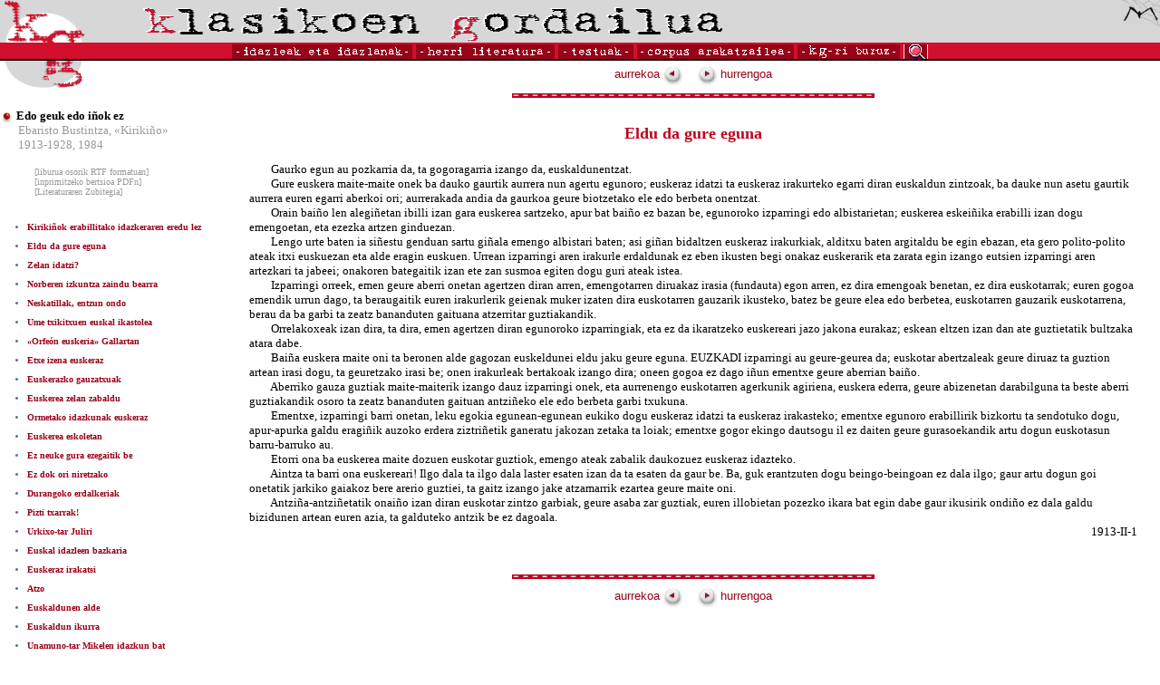

--- FILE ---
content_type: text/html
request_url: https://www.armiarma.eus/klasikoak/idazlanak/K/KirikinoEdoGeuk002.htm
body_size: 5826
content:
<html>
<head>
<title>Ebaristo Bustintza, &#171;Kirikiño&#187;: Edo geuk edo iñok ez</title>
<meta http-equiv="Content-Type" content="text/html; charset=iso-8859-1">
<link rel="stylesheet" href="../../kg.css">
<script LANGUAGE="JavaScript1.2" SRC="../../scripts/menu.js"></SCRIPT>
<script language="JavaScript1.2">
<!--
function loadMenus() {
    //Dynamic Menus

    window.jolasak = new Menu("Jolasak");
	
    jolasak.addMenuItem("> ALFABETIKOKI", "top.window.location='../../alfa.htm'");
    jolasak.addMenuItem("> KRONOLOGIKOKI", "top.window.location='../../krono.htm'");
    jolasak.addMenuItem("> GENEROKA", "top.window.location='../../generoka.htm'");

    jolasak.fontSize = 10;
    jolasak.fontFamily = "Verdana, Helvetica, Arial";
    jolasak.fontColor = "#ffffff";
    jolasak.bgColor = "#ffffff";
    jolasak.menuItemBgColor = "#980319";
    jolasak.menuItemHeight = 16;
	jolasak.menuHiliteBgColor = "#D20F2C";
	
	window.inter = new Menu("Inter");
	
    inter.addMenuItem("> BALADAK, POESIAK, KANTAK", "top.window.location='../../baladak.htm'");
    inter.addMenuItem("> IPUINAK, KONDAIRAK", "top.window.location='../../ipuinak.htm'");
    inter.addMenuItem("> ANTZERKIA", "top.window.location='../../antzerkia.htm'");
	inter.addMenuItem("> ATSOTITZAK ETA BESTE", "top.window.location='../../atsotitzak.htm'");

    inter.fontSize = 10;
    inter.fontFamily = "Verdana, Helvetica, Arial";
    inter.fontColor = "#ffffff";
    inter.bgColor = "#ffffff";
    inter.menuItemBgColor = "#980319";
    inter.menuItemHeight = 16;
	inter.menuHiliteBgColor = "#D20F2C";
	
	window.argitalpenak = new Menu("argitalpenak");
	
    argitalpenak.addMenuItem("> TESTU ZAHARRAK", "top.window.location='../../zaharrak.htm'");
    argitalpenak.addMenuItem("> EPIGRAFIKOAK", "top.window.location='../../epigrafikoak.htm'");

    argitalpenak.fontSize = 10;
    argitalpenak.fontFamily = "Verdana, Helvetica, Arial";
    argitalpenak.fontColor = "#ffffff";
    argitalpenak.bgColor = "#ffffff";
    argitalpenak.menuItemBgColor = "#980319";
    argitalpenak.menuItemHeight = 16;
	argitalpenak.menuHiliteBgColor = "#D20F2C";
	
	

    jolasak.writeMenus();

}

function ireki(helbidea){
    window.open(helbidea,'Abestia','width=720,height=330,scrollbars=yes,resizable=0');
}

function MM_swapImgRestore() { //v3.0
  var i,x,a=document.MM_sr; for(i=0;a&&i<a.length&&(x=a[i])&&x.oSrc;i++) x.src=x.oSrc;
}

function MM_preloadImages() { //v3.0
  var d=document; if(d.images){ if(!d.MM_p) d.MM_p=new Array();
    var i,j=d.MM_p.length,a=MM_preloadImages.arguments; for(i=0; i<a.length; i++)
    if (a[i].indexOf("#")!=0){ d.MM_p[j]=new Image; d.MM_p[j++].src=a[i];}}
}

function MM_findObj(n, d) { //v4.0
  var p,i,x;  if(!d) d=document; if((p=n.indexOf("?"))>0&&parent.frames.length) {
    d=parent.frames[n.substring(p+1)].document; n=n.substring(0,p);}
  if(!(x=d[n])&&d.all) x=d.all[n]; for (i=0;!x&&i<d.forms.length;i++) x=d.forms[i][n];
  for(i=0;!x&&d.layers&&i<d.layers.length;i++) x=MM_findObj(n,d.layers[i].document);
  if(!x && document.getElementById) x=document.getElementById(n); return x;
}

function MM_swapImage() { //v3.0
  var i,j=0,x,a=MM_swapImage.arguments; document.MM_sr=new Array; for(i=0;i<(a.length-2);i+=3)
   if ((x=MM_findObj(a[i]))!=null){document.MM_sr[j++]=x; if(!x.oSrc) x.oSrc=x.src; x.src=a[i+2];}
}
//-->
</SCRIPT>

</head>
<body bgcolor="#FFFFFF" text="#000000" onLoad="if (!document.all) { loadMenus(); };MM_preloadImages('../../images/lupa2.gif')" leftmargin="0" topmargin="0" marginwidth="0" marginheight="0">
<table width="100%" border="0" cellspacing="0" cellpadding="0">
  <tr bgcolor="d7d7d7"> 
    <td><img src="../../images/kg-1.gif" width="96" height="47"></td>
    <td><img src="../../images/izenburua4.gif" width="640" height="43"></td>
    <td valign="top"> 
      <div align="right"><a href="http://www.armiarma.eus"><img src="../../images/armi1.gif" width="42" height="29" border="0" alt="www.armiarma.eus"></a></div>
    </td>
  </tr>
</table>
<table width="100%" border="0" cellspacing="0" cellpadding="0">
  <tr bgcolor="e6e6e6"> 
    <td bgcolor="D20F2C"><img src="../../images/gardena1.gif" width="10" height="2"></td>
  </tr>
  <tr bgcolor="e6e6e6"> 
    <td bgcolor="D20F2C"> 
      <table border="0" cellspacing="0" cellpadding="0" align="center">
        <tr> 
          <td><a href="../../alfa.htm" onMouseOver="window.showMenu(window.jolasak);"><img src="../../images/idazleak1.gif" width="203" height="16" border="0" alt="idazleak eta idazlanak"></a></td>
          <td><a href="../../herri.htm" onMouseOver="window.showMenu(window.inter);"><img src="../../images/herri1.gif" width="157" height="16" border="0" alt="Herri literatura"></a></td>
          <td><a href="../../zaharrak.htm" onMouseOver="window.showMenu(window.argitalpenak);"><img src="../../images/testuak1.gif" width="87" height="16" border="0" alt="TESTUAK"></a></td>
          <td><a href="../../corpus.htm"><img src="../../images/corpus1.gif" width="177" height="16" border="0" alt="Corpus arakatzailea"></a></td>
          <td><a href="../../kgriburuz.htm"><img src="../../images/buruzkoak1.gif" width="117" height="16" alt="Klasikoen Gordailuari buruz" border="0"></a></td>
          <td><a href="../../bilatu.htm" onMouseOut="MM_swapImgRestore()" onMouseOver="MM_swapImage('Image7','','../../images/lupa2.gif',1)"><img name="Image7" border="0" src="../../images/lupa1.gif" width="31" height="16"></a></td>
        </tr>
      </table>
    </td>
  </tr>
  <tr bgcolor="e6e6e6"> 
    <td bgcolor="#000000"><img src="../../images/gardena1.gif" width="10" height="2"></td>
  </tr>
</table>



<table width="100%" border="0" cellspacing="0" cellpadding="0">
  <tr> 
    <td width="250" valign="top"> 
        <p align="left"><img src="../../images/kg-2.gif" width="96" height="35"><br><br>
<font face=Verdana size=2>
<p class=fitxa>
<img src="../../images/pilota-gorri.gif" width="15" height="15" align="absbottom">
<b>Edo geuk edo iñok ez</b><br>
 <a class='linkgris1' href="../../alfa.htm#Ebaristo Bustintza, &#171;Kirikiño&#187;">Ebaristo Bustintza, &#171;Kirikiño&#187;</a><br>
 <a class='linkgris1' href='../../krono.htm#M-20-1'>1913-1928, 1984</a><br><br>
<font size=1>&nbsp; &nbsp; &nbsp; <a href='../../rtf/KirikinoEdoGeuk.rtf' class=linkgris1>[liburua osorik RTF formatuan]</a></font><br>
<font size=1>&nbsp; &nbsp; &nbsp; <a href='../../pdf/KirikinoEdoGeuk.pdf' class=linkgris1>[inprimitzeko bertsioa PDFn]</a></font><br>
<font size=1>&nbsp; &nbsp; &nbsp; <a href='http://www.armiarma.eus/zubi/egileak/00289.htm' class=linkgris1>[Literaturaren Zubitegia]</a></font><br>
<br>
</p>
</font>
<font face=Verdana size=1><b><ul>

<li class=aurki><a class=linkgorri1 href='KirikinoEdoGeuk001.htm'>Kiriki&ntilde;ok erabillitako idazkeraren eredu lez</a><br>
<li class=aurki><a class=linkgorri1 href='KirikinoEdoGeuk002.htm'>Eldu da gure eguna</a><br>
<li class=aurki><a class=linkgorri1 href='KirikinoEdoGeuk003.htm'>Zelan idatzi?</a><br>
<li class=aurki><a class=linkgorri1 href='KirikinoEdoGeuk004.htm'>Norberen izkuntza zaindu bearra</a><br>
<li class=aurki><a class=linkgorri1 href='KirikinoEdoGeuk005.htm'>Neskatillak, entzun ondo</a><br>
<li class=aurki><a class=linkgorri1 href='KirikinoEdoGeuk006.htm'>Ume txikitxuen euskal ikastolea</a><br>
<li class=aurki><a class=linkgorri1 href='KirikinoEdoGeuk007.htm'>&#171;Orfe&oacute;n euskeria&#187; Gallartan</a><br>
<li class=aurki><a class=linkgorri1 href='KirikinoEdoGeuk008.htm'>Etxe izena euskeraz</a><br>
<li class=aurki><a class=linkgorri1 href='KirikinoEdoGeuk009.htm'>Euskerazko gauzatxuak</a><br>
<li class=aurki><a class=linkgorri1 href='KirikinoEdoGeuk010.htm'>Euskerea zelan zabaldu</a><br>
<li class=aurki><a class=linkgorri1 href='KirikinoEdoGeuk011.htm'>Ormetako idazkunak euskeraz</a><br>
<li class=aurki><a class=linkgorri1 href='KirikinoEdoGeuk012.htm'>Euskerea eskoletan</a><br>
<li class=aurki><a class=linkgorri1 href='KirikinoEdoGeuk013.htm'>Ez neuke gura ezegaitik be</a><br>
<li class=aurki><a class=linkgorri1 href='KirikinoEdoGeuk014.htm'>Ez dok ori niretzako</a><br>
<li class=aurki><a class=linkgorri1 href='KirikinoEdoGeuk015.htm'>Durangoko erdalkeriak</a><br>
<li class=aurki><a class=linkgorri1 href='KirikinoEdoGeuk016.htm'>Pizti txarrak!</a><br>
<li class=aurki><a class=linkgorri1 href='KirikinoEdoGeuk017.htm'>Urkixo-tar Juliri</a><br>
<li class=aurki><a class=linkgorri1 href='KirikinoEdoGeuk018.htm'>Euskal idazleen bazkaria</a><br>
<li class=aurki><a class=linkgorri1 href='KirikinoEdoGeuk019.htm'>Euskeraz irakatsi</a><br>
<li class=aurki><a class=linkgorri1 href='KirikinoEdoGeuk020.htm'>Atzo</a><br>
<li class=aurki><a class=linkgorri1 href='KirikinoEdoGeuk021.htm'>Euskaldunen alde</a><br>
<li class=aurki><a class=linkgorri1 href='KirikinoEdoGeuk022.htm'>Euskaldun ikurra</a><br>
<li class=aurki><a class=linkgorri1 href='KirikinoEdoGeuk023.htm'>Unamuno-tar Mikelen idazkun bat</a><br>
<li class=aurki><a class=linkgorri1 href='KirikinoEdoGeuk024.htm'>Euskaldun ikurra zetarako</a><br>
<li class=aurki><a class=linkgorri1 href='KirikinoEdoGeuk025.htm'>Ozpi&ntilde;ik ez, eztia</a><br>
<li class=aurki><a class=linkgorri1 href='KirikinoEdoGeuk026.htm'>Laperriko euskeraz</a><br>
<li class=aurki><a class=linkgorri1 href='KirikinoEdoGeuk027.htm'>Urte bi!</a><br>
<li class=aurki><a class=linkgorri1 href='KirikinoEdoGeuk028.htm'>Artzain otsozaleak</a><br>
<li class=aurki><a class=linkgorri1 href='KirikinoEdoGeuk029.htm'>Sermoiak euskeraz Bilbaon</a><br>
<li class=aurki><a class=linkgorri1 href='KirikinoEdoGeuk030.htm'>Gizonak! Lau katu bai&ntilde;o ez?</a><br>
<li class=aurki><a class=linkgorri1 href='KirikinoEdoGeuk031.htm'>Euskal izenak</a><br>
<li class=aurki><a class=linkgorri1 href='KirikinoEdoGeuk032.htm'>Azterketak Barakaldoko jel-gaztetxeko euskal ikastolan</a><br>
<li class=aurki><a class=linkgorri1 href='KirikinoEdoGeuk033.htm'>Euskaldun orratza erabilliko dauanaren bearkunak</a><br>
<li class=aurki><a class=linkgorri1 href='KirikinoEdoGeuk034.htm'>Sermoiak euskeraz</a><br>
<li class=aurki><a class=linkgorri1 href='KirikinoEdoGeuk035.htm'>Zer dala ta?</a><br>
<li class=aurki><a class=linkgorri1 href='KirikinoEdoGeuk036.htm'>Zuzentze bat... izan gura dauana</a><br>
<li class=aurki><a class=linkgorri1 href='KirikinoEdoGeuk037.htm'>Bilbaoko euskaldunak</a><br>
<li class=aurki><a class=linkgorri1 href='KirikinoEdoGeuk038.htm'>Euskeraren arerioak</a><br>
<li class=aurki><a class=linkgorri1 href='KirikinoEdoGeuk039.htm'>Aurrerantz ala...?</a><br>
<li class=aurki><a class=linkgorri1 href='KirikinoEdoGeuk040.htm'>Savona (Italia)</a><br>
<li class=aurki><a class=linkgorri1 href='KirikinoEdoGeuk041.htm'>Ez dauskue egiten edonori egiten jakona</a><br>
<li class=aurki><a class=linkgorri1 href='KirikinoEdoGeuk042.htm'>Nor da <I>separatistea?</I></a><br>
<li class=aurki><a class=linkgorri1 href='KirikinoEdoGeuk043.htm'>Laburdikoak</a><br>
<li class=aurki><a class=linkgorri1 href='KirikinoEdoGeuk044.htm'>Erantzun, bear dan lez</a><br>
<li class=aurki><a class=linkgorri1 href='KirikinoEdoGeuk045.htm'>Ba jatozak!</a><br>
<li class=aurki><a class=linkgorri1 href='KirikinoEdoGeuk046.htm'>Bart &#171;Euzko-Gastedija&#187;n</a><br>
<li class=aurki><a class=linkgorri1 href='KirikinoEdoGeuk047.htm'>Euskerearen alde</a><br>
<li class=aurki><a class=linkgorri1 href='KirikinoEdoGeuk048.htm'>&#171;Euzkel-Laguntza&#187;</a><br>
<li class=aurki><a class=linkgorri1 href='KirikinoEdoGeuk049.htm'>O&ntilde;atiko mutikoei</a><br>
<li class=aurki><a class=linkgorri1 href='KirikinoEdoGeuk050.htm'>Euskaldun abadeak, zain!</a><br>
<li class=aurki><a class=linkgorri1 href='KirikinoEdoGeuk051.htm'>Guztia da abertzaletasunik eza</a><br>
<li class=aurki><a class=linkgorri1 href='KirikinoEdoGeuk052.htm'>Gora &#171;Euskal-Esnalea&#187;!</a><br>
<li class=aurki><a class=linkgorri1 href='KirikinoEdoGeuk053.htm'>Manta zarra</a><br>
<li class=aurki><a class=linkgorri1 href='KirikinoEdoGeuk054.htm'>Zer deritxozue?</a><br>
<li class=aurki><a class=linkgorri1 href='KirikinoEdoGeuk055.htm'>Erderearen ordai&ntilde;a</a><br>
<li class=aurki><a class=linkgorri1 href='KirikinoEdoGeuk056.htm'>Dagokionak ardurea artu bei</a><br>
<li class=aurki><a class=linkgorri1 href='KirikinoEdoGeuk057.htm'>Itxasaldeko irakurleei</a><br>
<li class=aurki><a class=linkgorri1 href='KirikinoEdoGeuk058.htm'>Itxas-esakun zarrak</a><br>
<li class=aurki><a class=linkgorri1 href='KirikinoEdoGeuk059.htm'>Itxas-esakun zarrak</a><br>
<li class=aurki><a class=linkgorri1 href='KirikinoEdoGeuk060.htm'>Izkillu ikaragarria</a><br>
<li class=aurki><a class=linkgorri1 href='KirikinoEdoGeuk061.htm'>Bizkai Diputazi&ntilde;oaren euskal ikastolan azterketak</a><br>
<li class=aurki><a class=linkgorri1 href='KirikinoEdoGeuk062.htm'>Umearen izena aitak, ez bestek</a><br>
<li class=aurki><a class=linkgorri1 href='KirikinoEdoGeuk063.htm'>Egin bear dana</a><br>
<li class=aurki><a class=linkgorri1 href='KirikinoEdoGeuk064.htm'>Gernikako Jaupalburua</a><br>
<li class=aurki><a class=linkgorri1 href='KirikinoEdoGeuk065.htm'>Ez artu bidebako bildurrik</a><br>
<li class=aurki><a class=linkgorri1 href='KirikinoEdoGeuk066.htm'>Sasi euskotarrak? Sasi vascos</a><br>
<li class=aurki><a class=linkgorri1 href='KirikinoEdoGeuk067.htm'>Erratzik onena</a><br>
<li class=aurki><a class=linkgorri1 href='KirikinoEdoGeuk068.htm'>Euskeraz ala erderaz irakurten errazago euskaldunentzat?</a><br>
<li class=aurki><a class=linkgorri1 href='KirikinoEdoGeuk069.htm'>Jakiteko... ikasi</a><br>
<li class=aurki><a class=linkgorri1 href='KirikinoEdoGeuk070.htm'>Aurrerantz euskerea</a><br>
<li class=aurki><a class=linkgorri1 href='KirikinoEdoGeuk071.htm'>Esakun zarrak</a><br>
<li class=aurki><a class=linkgorri1 href='KirikinoEdoGeuk072.htm'>Piperpoteak arrantzaka</a><br>
<li class=aurki><a class=linkgorri1 href='KirikinoEdoGeuk073.htm'>O&ntilde;atiko batzarra. Txinpartak</a><br>
<li class=aurki><a class=linkgorri1 href='KirikinoEdoGeuk074.htm'>Euskeraz jakin bearra dabe</a><br>
<li class=aurki><a class=linkgorri1 href='KirikinoEdoGeuk075.htm'>Euskalduna, euskotarra</a><br>
<li class=aurki><a class=linkgorri1 href='KirikinoEdoGeuk076.htm'>Ikusten doguna</a><br>
<li class=aurki><a class=linkgorri1 href='KirikinoEdoGeuk077.htm'>Gure irakaslea</a><br>
<li class=aurki><a class=linkgorri1 href='KirikinoEdoGeuk078.htm'>Gorrotoa eta jakin-eza</a><br>
<li class=aurki><a class=linkgorri1 href='KirikinoEdoGeuk079.htm'>Euskaldunak gara</a><br>
<li class=aurki><a class=linkgorri1 href='KirikinoEdoGeuk080.htm'>Euskal esakerak</a><br>
<li class=aurki><a class=linkgorri1 href='KirikinoEdoGeuk081.htm'>Abertzale asko ta euskerea</a><br>
<li class=aurki><a class=linkgorri1 href='KirikinoEdoGeuk082.htm'>Deun Jon</a><br>
<li class=aurki><a class=linkgorri1 href='KirikinoEdoGeuk083.htm'>Edo geuk edo i&ntilde;ok ez</a><br>
<li class=aurki><a class=linkgorri1 href='KirikinoEdoGeuk084.htm'>Noz, nun, zelan?</a><br>
<li class=aurki><a class=linkgorri1 href='KirikinoEdoGeuk085.htm'>Dregueral-en lagunak</a><br>
<li class=aurki><a class=linkgorri1 href='KirikinoEdoGeuk086.htm'>Oyartzunera</a><br>
<li class=aurki><a class=linkgorri1 href='KirikinoEdoGeuk087.htm'>Oyartzungo jai ederrak</a><br>
<li class=aurki><a class=linkgorri1 href='KirikinoEdoGeuk088.htm'>Euskerea jakin erazo</a><br>
<li class=aurki><a class=linkgorri1 href='KirikinoEdoGeuk089.htm'>Orrenbeste?</a><br>
<li class=aurki><a class=linkgorri1 href='KirikinoEdoGeuk090.htm'>Erregenak</a><br>
<li class=aurki><a class=linkgorri1 href='KirikinoEdoGeuk091.htm'>Esakun zuurrak</a><br>
<li class=aurki><a class=linkgorri1 href='KirikinoEdoGeuk092.htm'>Gernikako batzarra</a><br>
<li class=aurki><a class=linkgorri1 href='KirikinoEdoGeuk093.htm'>Euskaldun utsakaz</a><br>
<li class=aurki><a class=linkgorri1 href='KirikinoEdoGeuk094.htm'>Euskereak dana adierazo leike</a><br>
<li class=aurki><a class=linkgorri1 href='KirikinoEdoGeuk095.htm'>Euskaldun utsen esakunak</a><br>
<li class=aurki><a class=linkgorri1 href='KirikinoEdoGeuk096.htm'>Katalu&ntilde;arrak eta gu</a><br>
<li class=aurki><a class=linkgorri1 href='KirikinoEdoGeuk097.htm'>Ama, txiroa bada be, ama da</a><br>
<li class=aurki><a class=linkgorri1 href='KirikinoEdoGeuk098.htm'>Bakotxak bere teillatua zaindu</a><br>
<li class=aurki><a class=linkgorri1 href='KirikinoEdoGeuk099.htm'>Euskeraz, mordoillo bada be</a><br>
<li class=aurki><a class=linkgorri1 href='KirikinoEdoGeuk100.htm'>Euskaldun eskolabakoak</a><br>
<li class=aurki><a class=linkgorri1 href='KirikinoEdoGeuk101.htm'>Pedro Mikel Urruzuno jauna</a><br>
<li class=aurki><a class=linkgorri1 href='KirikinoEdoGeuk102.htm'>Eleizalde</a><br>
<li class=aurki><a class=linkgorri1 href='KirikinoEdoGeuk103.htm'>Egin</a><br>
<li class=aurki><a class=linkgorri1 href='KirikinoEdoGeuk104.htm'>Argi ta garbi, atxakiak, zetako?</a><br>
<li class=aurki><a class=linkgorri1 href='KirikinoEdoGeuk105.htm'>Euskerazko asterokoa</a><br>
<li class=aurki><a class=linkgorri1 href='KirikinoEdoGeuk106.htm'>Zetatik?</a><br>
<li class=aurki><a class=linkgorri1 href='KirikinoEdoGeuk107.htm'>Itz barriak</a><br>
<li class=aurki><a class=linkgorri1 href='KirikinoEdoGeuk108.htm'>Iztegia</a><br>

</ul>
</b>
<P class=fitxa2>
<FONT SIZE=2>&nbsp;</FONT><BR>
<P class=fitxa2>
<FONT SIZE=1>Iturria: <I>Edo geuk edo i&ntilde;ok ez (Euskerearen alde)</I>, Ebaristo Bustinza &#171;Kiriki&ntilde;o&#187; (Adolfo Arejitaren eta Xabier Perearen edizioa). Labayru, 1984.</FONT><BR>
<P class=fitxa2>
<FONT SIZE=1>&nbsp;</FONT><BR>
</BODY>
</HTML>
<p>&nbsp;
</font>
        </p>
    </td>
    <td valign="top"> 
      <table border="0" cellspacing="0" cellpadding="5" align="center">
        <tr> 
          <td width="50%">
            <font size="2" face="Verdana, Arial, Helvetica, sans-serif"><a href="KirikinoEdoGeuk001.htm" class="linkgorri1">aurrekoa
<img src="../../images/aurrekoak.gif" width="21" height="22" align="absmiddle" border="0"></font></a> 

          </td>
          <td width="50%">
            <font size="2" face="Verdana, Arial, Helvetica, sans-serif"><a href="KirikinoEdoGeuk003.htm" 
class="linkgorri1"><img src="../../images/hurrengoak.gif" width="21" height="22" align="absmiddle" border="0">
hurrengoa</font></a>

          </td>
        </tr>
      </table>
      <table border="0" cellspacing="4" cellpadding="0" align="center">
        <tr> 
          <td bgcolor="#BC031F"> 
            <div align="center"><img src="../../images/marra1.gif" width="400" height="5"></div>
          </td>
        </tr>
      </table>
      <table border="0" cellspacing="0" cellpadding="5" align="center">
        <tr>
          <td><img src="../../images/gardena1.gif" width="10" height="10"></td>
        </tr>
        <tr> 
          <td><img src="../../images/gardena1.gif" width="10" height="10"></td>
          <td> 

<P ALIGN="CENTER">
<font class=titulua SIZE=4><B>Eldu da gure eguna</B></FONT><BR>
<P>
<font class=titulua SIZE=4>&nbsp;</FONT><BR>
<P>
<FONT SIZE=2>&nbsp; &nbsp; &nbsp; &nbsp; Gaurko egun au pozkarria da, ta gogoragarria izango da, euskaldunentzat.</FONT><BR>
<P>
<FONT SIZE=2>&nbsp; &nbsp; &nbsp; &nbsp; Gure euskera maite-maite onek ba dauko gaurtik aurrera nun agertu egunoro; euskeraz idatzi ta euskeraz irakurteko egarri diran euskaldun zintzoak, ba dauke nun asetu gaurtik aurrera euren egarri aberkoi ori; aurrerakada andia da gaurkoa geure biotzetako ele edo berbeta onentzat.</FONT><BR>
<P>
<FONT SIZE=2>&nbsp; &nbsp; &nbsp; &nbsp; Orain bai&ntilde;o len alegi&ntilde;etan ibilli izan gara euskerea sartzeko, apur bat bai&ntilde;o ez bazan be, egunoroko izparringi edo albistarietan; euskerea eskei&ntilde;ika erabilli izan dogu emengoetan, eta ezezka artzen ginduezan.</FONT><BR>
<P>
<FONT SIZE=2>&nbsp; &nbsp; &nbsp; &nbsp; Lengo urte baten ia si&ntilde;estu genduan sartu gi&ntilde;ala emengo albistari baten; asi gi&ntilde;an bidaltzen euskeraz irakurkiak, alditxu baten argitaldu be egin ebazan, eta gero polito-polito ateak itxi euskuezan eta alde eragin euskuen. Urrean izparringi aren irakurle erdaldunak ez eben ikusten begi onakaz euskerarik eta zarata egin izango eutsien izparringi aren artezkari ta jabeei; onakoren bategaitik izan ete zan susmoa egiten dogu guri ateak istea.</FONT><BR>
<P>
<FONT SIZE=2>&nbsp; &nbsp; &nbsp; &nbsp; Izparringi orreek, emen geure aberri onetan agertzen diran arren, emengotarren diruakaz irasia (fundauta) egon arren, ez dira emengoak benetan, ez dira euskotarrak; euren gogoa emendik urrun dago, ta beraugaitik euren irakurlerik geienak muker izaten dira euskotarren gauzarik ikusteko, batez be geure elea edo berbetea, euskotarren gauzarik euskotarrena, berau da ba garbi ta zeatz bananduten gaituana atzerritar guztiakandik.</FONT><BR>
<P>
<FONT SIZE=2>&nbsp; &nbsp; &nbsp; &nbsp; Orrelakoxeak izan dira, ta dira, emen agertzen diran egunoroko izparringiak, eta ez da ikaratzeko euskereari jazo jakona eurakaz; eskean eltzen izan dan ate guztietatik bultzaka atara dabe.</FONT><BR>
<P>
<FONT SIZE=2>&nbsp; &nbsp; &nbsp; &nbsp; Bai&ntilde;a euskera maite oni ta beronen alde gagozan euskeldunei eldu jaku geure eguna. EUZKADI izparringi au geure-geurea da; euskotar abertzaleak geure diruaz ta guztion artean irasi dogu, ta geuretzako irasi be; onen irakurleak bertakoak izango dira; oneen gogoa ez dago i&ntilde;un ementxe geure aberrian bai&ntilde;o.</FONT><BR>
<P>
<FONT SIZE=2>&nbsp; &nbsp; &nbsp; &nbsp; Aberriko gauza guztiak maite-maiterik izango dauz izparringi onek, eta aurrenengo euskotarren agerkunik agiriena, euskera ederra, geure abizenetan darabilguna ta beste aberri guztiakandik osoro ta zeatz bananduten gaituan antzi&ntilde;eko ele edo berbeta garbi txukuna.</FONT><BR>
<P>
<FONT SIZE=2>&nbsp; &nbsp; &nbsp; &nbsp; Ementxe, izparringi barri onetan, leku egokia egunean-egunean eukiko dogu euskeraz idatzi ta euskeraz irakasteko; ementxe egunoro erabillirik bizkortu ta sendotuko dogu, apur-apurka galdu eragi&ntilde;ik auzoko erdera ziztri&ntilde;etik ganeratu jakozan zetaka ta loiak; ementxe gogor ekingo dautsogu il ez daiten geure gurasoekandik artu dogun euskotasun barru-barruko au.</FONT><BR>
<P>
<FONT SIZE=2>&nbsp; &nbsp; &nbsp; &nbsp; Etorri ona ba euskerea maite dozuen euskotar guztiok, emengo ateak zabalik daukozuez euskeraz idazteko.</FONT><BR>
<P>
<FONT SIZE=2>&nbsp; &nbsp; &nbsp; &nbsp; Aintza ta barri ona euskereari! Ilgo dala ta ilgo dala laster esaten izan da ta esaten da gaur be. Ba, guk erantzuten dogu beingo-beingoan ez dala ilgo; gaur artu dogun goi onetatik jarkiko gaiakoz bere arerio guztiei, ta gaitz izango jake atzamarrik ezartea geure maite oni.</FONT><BR>
<P>
<FONT SIZE=2>&nbsp; &nbsp; &nbsp; &nbsp; Antzi&ntilde;a-antzi&ntilde;etatik onai&ntilde;o izan diran euskotar zintzo garbiak, geure asaba zar guztiak, euren illobietan pozezko ikara bat egin dabe gaur ikusirik ondi&ntilde;o ez dala galdu bizidunen artean euren azia, ta galduteko antzik be ez dagoala.</FONT><BR>
<P ALIGN="RIGHT">
<FONT SIZE=2>1913-II-1</FONT><BR>
<P>
<FONT SIZE=2>&nbsp;</FONT><BR>
<P>



          </td>
          <td><img src="../../images/gardena1.gif" width="10" height="10"></td>
        </tr>
      </table>
      <table border="0" cellspacing="4" cellpadding="0" align="center">
        <tr>
          <td><img src="../../images/gardena1.gif" width="10" height="10"></td>
        </tr>
        <tr> 
          <td bgcolor="#BC031F"> 
            <div align="center"><img src="../../images/marra1.gif" width="400" height="5"></div>
          </td>
        </tr>
      </table>
      <table border="0" cellspacing="0" cellpadding="5" align="center">
        <tr> 
          <td width="50%">
            <font size="2" face="Verdana, Arial, Helvetica, sans-serif"><a href="KirikinoEdoGeuk001.htm" class="linkgorri1">aurrekoa
<img src="../../images/aurrekoak.gif" width="21" height="22" align="absmiddle" border="0"></font></a> 

          </td>
          <td width="50%">
            <font size="2" face="Verdana, Arial, Helvetica, sans-serif"><a href="KirikinoEdoGeuk003.htm" 
class="linkgorri1"><img src="../../images/hurrengoak.gif" width="21" height="22" align="absmiddle" border="0">
hurrengoa</font></a>

          </td>
        </tr>
      </table>
    </td>
  </tr>
</table>
<p> 
  <script>
<!--
if (document.all) {
    loadMenus();
}
// -->
</script>
</p>

<!-- Start of StatCounter Code -->
<script type="text/javascript">
sc_project=3618417; 
sc_invisible=1; 
sc_partition=42; 
sc_security="2a70a784"; 
</script>

<script type="text/javascript" src="http://www.statcounter.com/counter/counter_xhtml.js"></script><noscript><div class="statcounter"><a href="http://www.statcounter.com/" target="_blank"><img class="statcounter" src="http://c43.statcounter.com/3618417/0/2a70a784/1/" alt="site hit counter" ></a></div></noscript>
<!-- End of StatCounter Code -->

<script src="http://www.google-analytics.com/urchin.js" type="text/javascript">
</script>
<script type="text/javascript">
_uacct = "UA-4129142-2";
urchinTracker();
</script>

<!-- Start of StatCounter Code -->
<script type="text/javascript">
sc_project=3618377; 
sc_invisible=1; 
sc_partition=42; 
sc_security="a4c356dc"; 
</script>

<script type="text/javascript" src="http://www.statcounter.com/counter/counter_xhtml.js"></script><noscript><div class="statcounter"><a href="http://www.statcounter.com/free_web_stats.html" target="_blank"><img class="statcounter" src="http://c43.statcounter.com/3618377/0/a4c356dc/1/" alt="site stats" ></a></div></noscript>
<!-- End of StatCounter Code -->

<script src="http://www.google-analytics.com/urchin.js" type="text/javascript">
</script>
<script type="text/javascript">
_uacct = "UA-4129142-1";
urchinTracker();
</script>

</body>
</html>
